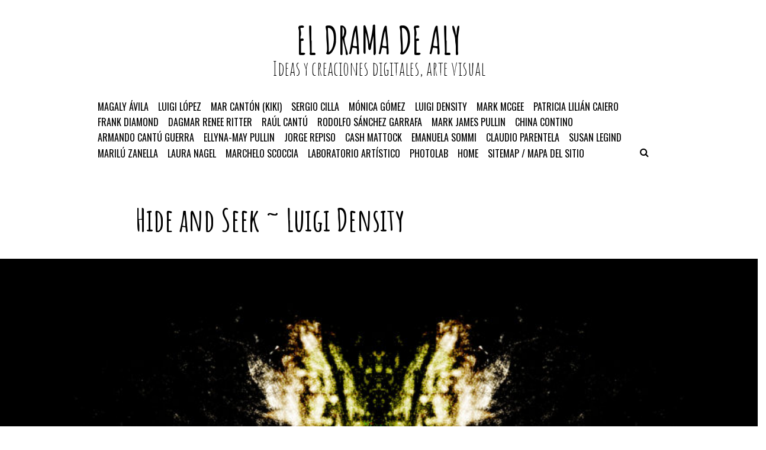

--- FILE ---
content_type: text/html; charset=UTF-8
request_url: https://eldramadealy.com/luigi-density/hide-and-seek/
body_size: 12345
content:
<!DOCTYPE html>
<html lang="en-US" xmlns:og="http://ogp.me/ns#" xmlns:fb="http://ogp.me/ns/fb#">
<head>
<meta charset="UTF-8">
<meta name="viewport" content="width=device-width, initial-scale=1">
<link rel="profile" href="http://gmpg.org/xfn/11">
<link rel="pingback" href="https://eldramadealy.com/xmlrpc.php">

<title>Hide and Seek ~ Luigi Density &#8211; El Drama de Aly</title>
<meta name='robots' content='max-image-preview:large' />
<link rel='dns-prefetch' href='//fonts.googleapis.com' />
<link rel="alternate" type="application/rss+xml" title="El Drama de Aly &raquo; Feed" href="https://eldramadealy.com/feed/" />
<link rel="alternate" type="application/rss+xml" title="El Drama de Aly &raquo; Comments Feed" href="https://eldramadealy.com/comments/feed/" />
<link rel="alternate" title="oEmbed (JSON)" type="application/json+oembed" href="https://eldramadealy.com/wp-json/oembed/1.0/embed?url=https%3A%2F%2Feldramadealy.com%2Fluigi-density%2Fhide-and-seek%2F" />
<link rel="alternate" title="oEmbed (XML)" type="text/xml+oembed" href="https://eldramadealy.com/wp-json/oembed/1.0/embed?url=https%3A%2F%2Feldramadealy.com%2Fluigi-density%2Fhide-and-seek%2F&#038;format=xml" />
<style id='wp-img-auto-sizes-contain-inline-css' type='text/css'>
img:is([sizes=auto i],[sizes^="auto," i]){contain-intrinsic-size:3000px 1500px}
/*# sourceURL=wp-img-auto-sizes-contain-inline-css */
</style>

<style id='wp-emoji-styles-inline-css' type='text/css'>

	img.wp-smiley, img.emoji {
		display: inline !important;
		border: none !important;
		box-shadow: none !important;
		height: 1em !important;
		width: 1em !important;
		margin: 0 0.07em !important;
		vertical-align: -0.1em !important;
		background: none !important;
		padding: 0 !important;
	}
/*# sourceURL=wp-emoji-styles-inline-css */
</style>
<link rel='stylesheet' id='wp-block-library-css' href='https://eldramadealy.com/wp-includes/css/dist/block-library/style.min.css?ver=6.9' type='text/css' media='all' />
<style id='global-styles-inline-css' type='text/css'>
:root{--wp--preset--aspect-ratio--square: 1;--wp--preset--aspect-ratio--4-3: 4/3;--wp--preset--aspect-ratio--3-4: 3/4;--wp--preset--aspect-ratio--3-2: 3/2;--wp--preset--aspect-ratio--2-3: 2/3;--wp--preset--aspect-ratio--16-9: 16/9;--wp--preset--aspect-ratio--9-16: 9/16;--wp--preset--color--black: #000000;--wp--preset--color--cyan-bluish-gray: #abb8c3;--wp--preset--color--white: #ffffff;--wp--preset--color--pale-pink: #f78da7;--wp--preset--color--vivid-red: #cf2e2e;--wp--preset--color--luminous-vivid-orange: #ff6900;--wp--preset--color--luminous-vivid-amber: #fcb900;--wp--preset--color--light-green-cyan: #7bdcb5;--wp--preset--color--vivid-green-cyan: #00d084;--wp--preset--color--pale-cyan-blue: #8ed1fc;--wp--preset--color--vivid-cyan-blue: #0693e3;--wp--preset--color--vivid-purple: #9b51e0;--wp--preset--gradient--vivid-cyan-blue-to-vivid-purple: linear-gradient(135deg,rgb(6,147,227) 0%,rgb(155,81,224) 100%);--wp--preset--gradient--light-green-cyan-to-vivid-green-cyan: linear-gradient(135deg,rgb(122,220,180) 0%,rgb(0,208,130) 100%);--wp--preset--gradient--luminous-vivid-amber-to-luminous-vivid-orange: linear-gradient(135deg,rgb(252,185,0) 0%,rgb(255,105,0) 100%);--wp--preset--gradient--luminous-vivid-orange-to-vivid-red: linear-gradient(135deg,rgb(255,105,0) 0%,rgb(207,46,46) 100%);--wp--preset--gradient--very-light-gray-to-cyan-bluish-gray: linear-gradient(135deg,rgb(238,238,238) 0%,rgb(169,184,195) 100%);--wp--preset--gradient--cool-to-warm-spectrum: linear-gradient(135deg,rgb(74,234,220) 0%,rgb(151,120,209) 20%,rgb(207,42,186) 40%,rgb(238,44,130) 60%,rgb(251,105,98) 80%,rgb(254,248,76) 100%);--wp--preset--gradient--blush-light-purple: linear-gradient(135deg,rgb(255,206,236) 0%,rgb(152,150,240) 100%);--wp--preset--gradient--blush-bordeaux: linear-gradient(135deg,rgb(254,205,165) 0%,rgb(254,45,45) 50%,rgb(107,0,62) 100%);--wp--preset--gradient--luminous-dusk: linear-gradient(135deg,rgb(255,203,112) 0%,rgb(199,81,192) 50%,rgb(65,88,208) 100%);--wp--preset--gradient--pale-ocean: linear-gradient(135deg,rgb(255,245,203) 0%,rgb(182,227,212) 50%,rgb(51,167,181) 100%);--wp--preset--gradient--electric-grass: linear-gradient(135deg,rgb(202,248,128) 0%,rgb(113,206,126) 100%);--wp--preset--gradient--midnight: linear-gradient(135deg,rgb(2,3,129) 0%,rgb(40,116,252) 100%);--wp--preset--font-size--small: 13px;--wp--preset--font-size--medium: 20px;--wp--preset--font-size--large: 36px;--wp--preset--font-size--x-large: 42px;--wp--preset--spacing--20: 0.44rem;--wp--preset--spacing--30: 0.67rem;--wp--preset--spacing--40: 1rem;--wp--preset--spacing--50: 1.5rem;--wp--preset--spacing--60: 2.25rem;--wp--preset--spacing--70: 3.38rem;--wp--preset--spacing--80: 5.06rem;--wp--preset--shadow--natural: 6px 6px 9px rgba(0, 0, 0, 0.2);--wp--preset--shadow--deep: 12px 12px 50px rgba(0, 0, 0, 0.4);--wp--preset--shadow--sharp: 6px 6px 0px rgba(0, 0, 0, 0.2);--wp--preset--shadow--outlined: 6px 6px 0px -3px rgb(255, 255, 255), 6px 6px rgb(0, 0, 0);--wp--preset--shadow--crisp: 6px 6px 0px rgb(0, 0, 0);}:where(.is-layout-flex){gap: 0.5em;}:where(.is-layout-grid){gap: 0.5em;}body .is-layout-flex{display: flex;}.is-layout-flex{flex-wrap: wrap;align-items: center;}.is-layout-flex > :is(*, div){margin: 0;}body .is-layout-grid{display: grid;}.is-layout-grid > :is(*, div){margin: 0;}:where(.wp-block-columns.is-layout-flex){gap: 2em;}:where(.wp-block-columns.is-layout-grid){gap: 2em;}:where(.wp-block-post-template.is-layout-flex){gap: 1.25em;}:where(.wp-block-post-template.is-layout-grid){gap: 1.25em;}.has-black-color{color: var(--wp--preset--color--black) !important;}.has-cyan-bluish-gray-color{color: var(--wp--preset--color--cyan-bluish-gray) !important;}.has-white-color{color: var(--wp--preset--color--white) !important;}.has-pale-pink-color{color: var(--wp--preset--color--pale-pink) !important;}.has-vivid-red-color{color: var(--wp--preset--color--vivid-red) !important;}.has-luminous-vivid-orange-color{color: var(--wp--preset--color--luminous-vivid-orange) !important;}.has-luminous-vivid-amber-color{color: var(--wp--preset--color--luminous-vivid-amber) !important;}.has-light-green-cyan-color{color: var(--wp--preset--color--light-green-cyan) !important;}.has-vivid-green-cyan-color{color: var(--wp--preset--color--vivid-green-cyan) !important;}.has-pale-cyan-blue-color{color: var(--wp--preset--color--pale-cyan-blue) !important;}.has-vivid-cyan-blue-color{color: var(--wp--preset--color--vivid-cyan-blue) !important;}.has-vivid-purple-color{color: var(--wp--preset--color--vivid-purple) !important;}.has-black-background-color{background-color: var(--wp--preset--color--black) !important;}.has-cyan-bluish-gray-background-color{background-color: var(--wp--preset--color--cyan-bluish-gray) !important;}.has-white-background-color{background-color: var(--wp--preset--color--white) !important;}.has-pale-pink-background-color{background-color: var(--wp--preset--color--pale-pink) !important;}.has-vivid-red-background-color{background-color: var(--wp--preset--color--vivid-red) !important;}.has-luminous-vivid-orange-background-color{background-color: var(--wp--preset--color--luminous-vivid-orange) !important;}.has-luminous-vivid-amber-background-color{background-color: var(--wp--preset--color--luminous-vivid-amber) !important;}.has-light-green-cyan-background-color{background-color: var(--wp--preset--color--light-green-cyan) !important;}.has-vivid-green-cyan-background-color{background-color: var(--wp--preset--color--vivid-green-cyan) !important;}.has-pale-cyan-blue-background-color{background-color: var(--wp--preset--color--pale-cyan-blue) !important;}.has-vivid-cyan-blue-background-color{background-color: var(--wp--preset--color--vivid-cyan-blue) !important;}.has-vivid-purple-background-color{background-color: var(--wp--preset--color--vivid-purple) !important;}.has-black-border-color{border-color: var(--wp--preset--color--black) !important;}.has-cyan-bluish-gray-border-color{border-color: var(--wp--preset--color--cyan-bluish-gray) !important;}.has-white-border-color{border-color: var(--wp--preset--color--white) !important;}.has-pale-pink-border-color{border-color: var(--wp--preset--color--pale-pink) !important;}.has-vivid-red-border-color{border-color: var(--wp--preset--color--vivid-red) !important;}.has-luminous-vivid-orange-border-color{border-color: var(--wp--preset--color--luminous-vivid-orange) !important;}.has-luminous-vivid-amber-border-color{border-color: var(--wp--preset--color--luminous-vivid-amber) !important;}.has-light-green-cyan-border-color{border-color: var(--wp--preset--color--light-green-cyan) !important;}.has-vivid-green-cyan-border-color{border-color: var(--wp--preset--color--vivid-green-cyan) !important;}.has-pale-cyan-blue-border-color{border-color: var(--wp--preset--color--pale-cyan-blue) !important;}.has-vivid-cyan-blue-border-color{border-color: var(--wp--preset--color--vivid-cyan-blue) !important;}.has-vivid-purple-border-color{border-color: var(--wp--preset--color--vivid-purple) !important;}.has-vivid-cyan-blue-to-vivid-purple-gradient-background{background: var(--wp--preset--gradient--vivid-cyan-blue-to-vivid-purple) !important;}.has-light-green-cyan-to-vivid-green-cyan-gradient-background{background: var(--wp--preset--gradient--light-green-cyan-to-vivid-green-cyan) !important;}.has-luminous-vivid-amber-to-luminous-vivid-orange-gradient-background{background: var(--wp--preset--gradient--luminous-vivid-amber-to-luminous-vivid-orange) !important;}.has-luminous-vivid-orange-to-vivid-red-gradient-background{background: var(--wp--preset--gradient--luminous-vivid-orange-to-vivid-red) !important;}.has-very-light-gray-to-cyan-bluish-gray-gradient-background{background: var(--wp--preset--gradient--very-light-gray-to-cyan-bluish-gray) !important;}.has-cool-to-warm-spectrum-gradient-background{background: var(--wp--preset--gradient--cool-to-warm-spectrum) !important;}.has-blush-light-purple-gradient-background{background: var(--wp--preset--gradient--blush-light-purple) !important;}.has-blush-bordeaux-gradient-background{background: var(--wp--preset--gradient--blush-bordeaux) !important;}.has-luminous-dusk-gradient-background{background: var(--wp--preset--gradient--luminous-dusk) !important;}.has-pale-ocean-gradient-background{background: var(--wp--preset--gradient--pale-ocean) !important;}.has-electric-grass-gradient-background{background: var(--wp--preset--gradient--electric-grass) !important;}.has-midnight-gradient-background{background: var(--wp--preset--gradient--midnight) !important;}.has-small-font-size{font-size: var(--wp--preset--font-size--small) !important;}.has-medium-font-size{font-size: var(--wp--preset--font-size--medium) !important;}.has-large-font-size{font-size: var(--wp--preset--font-size--large) !important;}.has-x-large-font-size{font-size: var(--wp--preset--font-size--x-large) !important;}
/*# sourceURL=global-styles-inline-css */
</style>

<style id='classic-theme-styles-inline-css' type='text/css'>
/*! This file is auto-generated */
.wp-block-button__link{color:#fff;background-color:#32373c;border-radius:9999px;box-shadow:none;text-decoration:none;padding:calc(.667em + 2px) calc(1.333em + 2px);font-size:1.125em}.wp-block-file__button{background:#32373c;color:#fff;text-decoration:none}
/*# sourceURL=/wp-includes/css/classic-themes.min.css */
</style>
<link rel='stylesheet' id='siteorigin-panels-front-css' href='https://eldramadealy.com/wp-content/plugins/siteorigin-panels/css/front-flex.min.css?ver=2.33.5' type='text/css' media='all' />
<link rel='stylesheet' id='sow-image-default-8b5b6f678277-843-css' href='https://eldramadealy.com/wp-content/uploads/siteorigin-widgets/sow-image-default-8b5b6f678277-843.css?ver=6.9' type='text/css' media='all' />
<link rel='stylesheet' id='nordic-style-css' href='https://eldramadealy.com/wp-content/themes/nordic/style.css?ver=6.9' type='text/css' media='all' />
<link rel='stylesheet' id='nordic-layout-style-css' href='https://eldramadealy.com/wp-content/themes/nordic/layouts/hover.css?ver=6.9' type='text/css' media='all' />
<link rel='stylesheet' id='nordic-google-fonts-css' href='//fonts.googleapis.com/css?family=Amatic+SC%3A400%2C700%7CLato%3A400%2C100%2C400italic%2C700%2C900%2C900italic%7CPT+Serif%3A400%2C400italic%2C700%2C700italic%7COswald%3A400%2C300%2C700&#038;ver=6.9' type='text/css' media='all' />
<link rel='stylesheet' id='fontawesome-css' href='https://eldramadealy.com/wp-content/themes/nordic/fonts/font-awesome/css/font-awesome.min.css?ver=6.9' type='text/css' media='all' />
<script type="text/javascript" src="https://eldramadealy.com/wp-includes/js/jquery/jquery.min.js?ver=3.7.1" id="jquery-core-js"></script>
<script type="text/javascript" src="https://eldramadealy.com/wp-includes/js/jquery/jquery-migrate.min.js?ver=3.4.1" id="jquery-migrate-js"></script>
<link rel="https://api.w.org/" href="https://eldramadealy.com/wp-json/" /><link rel="alternate" title="JSON" type="application/json" href="https://eldramadealy.com/wp-json/wp/v2/pages/843" /><link rel="EditURI" type="application/rsd+xml" title="RSD" href="https://eldramadealy.com/xmlrpc.php?rsd" />
<meta name="generator" content="WordPress 6.9" />
<link rel="canonical" href="https://eldramadealy.com/luigi-density/hide-and-seek/" />
<link rel='shortlink' href='https://eldramadealy.com/?p=843' />
	<link rel="preconnect" href="https://fonts.googleapis.com">
	<link rel="preconnect" href="https://fonts.gstatic.com">
	<link href='https://fonts.googleapis.com/css2?display=swap&family=Amatic+SC:wght@400;700&family=Roboto:wght@300&family=Dancing+Script&family=Dosis:wght@200&family=Open+Sans+Condensed:wght@300&family=Alegreya&family=BenchNine:wght@300;400&family=Antic&family=Cutive&family=Satisfy&family=Josefin+Slab:wght@100&family=Tangerine&family=Handlee&family=Neucha&family=Indie+Flower&family=Waiting+for+the+Sunrise&family=Quantico:wght@700&family=Just+Another+Hand&family=Ruthie&family=Give+You+Glory&family=Mr+De+Haviland&family=Princess+Sofia&family=Italianno&family=Macondo+Swash+Caps&family=Orbitron&family=Zeyada&family=Allura&family=Revalia&family=Audiowide&family=Cinzel:wght@700&family=Nothing+You+Could+Do&family=Sacramento&family=Pinyon+Script&family=Aubrey&family=Quintessential&family=Patrick+Hand+SC&family=Freckle+Face&family=Bad+Script&family=Shadows+Into+Light+Two&family=Rambla&family=Monoton&family=Lobster&family=Loved+by+the+King&family=Butterfly+Kids&family=Rock+Salt&family=Englebert&family=Just+Me+Again+Down+Here&family=Kaushan+Script' rel='stylesheet'><style media="all" id="siteorigin-panels-layouts-head">/* Layout 843 */ #pgc-843-0-0 , #pgc-843-1-0 , #pgc-843-2-0 , #pgc-843-3-0 { width:100%;width:calc(100% - ( 0 * 30px ) ) } #pg-843-0 , #pg-843-1 , #pg-843-2 , #pl-843 .so-panel { margin-bottom:30px } #pg-843-3 , #pg-843-5 , #pl-843 .so-panel:last-of-type { margin-bottom:0px } #pgc-843-4-0 , #pgc-843-4-2 { width:37.5%;width:calc(37.5% - ( 0.625 * 30px ) ) } #pgc-843-4-1 { width:25%;width:calc(25% - ( 0.75 * 30px ) ) } #pg-843-4 { margin-bottom:4px } #pgc-843-5-0 { width:9.3%;width:calc(9.3% - ( 0.907 * 6px ) ) } #pgc-843-5-1 , #pgc-843-5-3 { width:35.5%;width:calc(35.5% - ( 0.645 * 6px ) ) } #pgc-843-5-2 { width:3.7%;width:calc(3.7% - ( 0.963 * 6px ) ) } #pgc-843-5-4 { width:16%;width:calc(16% - ( 0.84 * 6px ) ) } #pg-843-0> .panel-row-style , #pg-843-2> .panel-row-style { background-color:#000000 } #pg-843-0.panel-has-style > .panel-row-style, #pg-843-0.panel-no-style , #pg-843-2.panel-has-style > .panel-row-style, #pg-843-2.panel-no-style , #pg-843-3.panel-has-style > .panel-row-style, #pg-843-3.panel-no-style , #pg-843-4.panel-has-style > .panel-row-style, #pg-843-4.panel-no-style , #pg-843-5.panel-has-style > .panel-row-style, #pg-843-5.panel-no-style { -webkit-align-items:flex-start;align-items:flex-start } #pg-843-4> .panel-row-style { background-color:#ededed;padding:15px 0px 15px 0px } #pg-843-5> .panel-row-style { background-color:#000000;padding:10px 0px 0px 0px } @media (max-width:780px){ #pg-843-0.panel-no-style, #pg-843-0.panel-has-style > .panel-row-style, #pg-843-0 , #pg-843-1.panel-no-style, #pg-843-1.panel-has-style > .panel-row-style, #pg-843-1 , #pg-843-2.panel-no-style, #pg-843-2.panel-has-style > .panel-row-style, #pg-843-2 , #pg-843-3.panel-no-style, #pg-843-3.panel-has-style > .panel-row-style, #pg-843-3 , #pg-843-4.panel-no-style, #pg-843-4.panel-has-style > .panel-row-style, #pg-843-4 , #pg-843-5.panel-no-style, #pg-843-5.panel-has-style > .panel-row-style, #pg-843-5 { -webkit-flex-direction:column;-ms-flex-direction:column;flex-direction:column } #pg-843-0 > .panel-grid-cell , #pg-843-0 > .panel-row-style > .panel-grid-cell , #pg-843-1 > .panel-grid-cell , #pg-843-1 > .panel-row-style > .panel-grid-cell , #pg-843-2 > .panel-grid-cell , #pg-843-2 > .panel-row-style > .panel-grid-cell , #pg-843-3 > .panel-grid-cell , #pg-843-3 > .panel-row-style > .panel-grid-cell , #pg-843-4 > .panel-grid-cell , #pg-843-4 > .panel-row-style > .panel-grid-cell , #pg-843-5 > .panel-grid-cell , #pg-843-5 > .panel-row-style > .panel-grid-cell { width:100%;margin-right:0 } #pgc-843-4-0 , #pgc-843-4-1 , #pgc-843-5-0 , #pgc-843-5-1 , #pgc-843-5-2 , #pgc-843-5-3 { margin-bottom:30px } #pl-843 .panel-grid-cell { padding:0 } #pl-843 .panel-grid .panel-grid-cell-empty { display:none } #pl-843 .panel-grid .panel-grid-cell-mobile-last { margin-bottom:0px }  } @media (max-width:1024px) and (min-width:781px) { #pg-843-4.panel-no-style, #pg-843-4.panel-has-style > .panel-row-style , #pg-843-5.panel-no-style, #pg-843-5.panel-has-style > .panel-row-style { -ms-flex-wrap:wrap;-webkit-flex-wrap:wrap;flex-wrap:wrap } #pg-843-4 > .panel-grid-cell , #pg-843-4 > .panel-row-style > .panel-grid-cell { -ms-flex:0 1 50%;-webkit-flex:0 1 50%;flex:0 1 50%;margin-right:0;margin-bottom:4px } #pg-843-4 > .panel-grid-cell , #pg-843-4 > .panel-row-style > .panel-grid-cell:nth-child(even) { padding-left:15px } #pg-843-4 > .panel-grid-cell , #pg-843-4 > .panel-row-style > .panel-grid-cell:nth-child(odd) { padding-right:15px } #pg-843-5 > .panel-grid-cell , #pg-843-5 > .panel-row-style > .panel-grid-cell { -ms-flex:0 1 50%;-webkit-flex:0 1 50%;flex:0 1 50%;margin-right:0;margin-bottom:0px } #pg-843-5 > .panel-grid-cell , #pg-843-5 > .panel-row-style > .panel-grid-cell:nth-child(even) { padding-left:3px } #pg-843-5 > .panel-grid-cell , #pg-843-5 > .panel-row-style > .panel-grid-cell:nth-child(odd) { padding-right:3px }  } </style><link rel="icon" href="https://eldramadealy.com/wp-content/uploads/2016/08/cropped-aly-cuadro-520-520-32x32.jpg" sizes="32x32" />
<link rel="icon" href="https://eldramadealy.com/wp-content/uploads/2016/08/cropped-aly-cuadro-520-520-192x192.jpg" sizes="192x192" />
<link rel="apple-touch-icon" href="https://eldramadealy.com/wp-content/uploads/2016/08/cropped-aly-cuadro-520-520-180x180.jpg" />
<meta name="msapplication-TileImage" content="https://eldramadealy.com/wp-content/uploads/2016/08/cropped-aly-cuadro-520-520-270x270.jpg" />
	<style id="egf-frontend-styles" type="text/css">
		.nombres {color: #ffffff;font-family: 'Amatic SC', sans-serif;font-size: 65px;font-style: normal;font-weight: 400;letter-spacing: 1px;line-height: 1;} .nombres-sub {color: #ffffff;font-family: 'Amatic SC', sans-serif;font-size: 45px;font-style: normal;font-weight: 400;} h1 {} p {font-family: 'Roboto', sans-serif;font-style: normal;font-weight: 300;} h2 {} h3 {} h4 {} .titulo-negro {color: #000000;font-family: 'Amatic SC', sans-serif;font-size: 55px;font-style: normal;font-weight: 700;letter-spacing: 1px;line-height: 1;} .dancingscript {font-family: 'Dancing Script', sans-serif;font-size: 25px;font-style: normal;font-weight: 400;} .dosis {font-family: 'Dosis', sans-serif;font-size: 20px;font-style: normal;font-weight: 200;} .opensanscondensed {font-family: 'Open Sans Condensed', sans-serif;font-size: 12px;font-style: normal;font-weight: 300;} .alegreya {font-family: 'Alegreya', sans-serif;font-size: 21px;font-style: normal;font-weight: 400;} .benchnine {font-family: 'BenchNine', sans-serif;font-size: 27px;font-style: normal;font-weight: 300;line-height: 2;} .antic {font-family: 'Antic', sans-serif;font-size: 26px;font-style: normal;font-weight: 400;} .cutive {font-family: 'Cutive', sans-serif;font-size: 20px;font-style: normal;font-weight: 400;} .satisfy {font-family: 'Satisfy', sans-serif;font-size: 26px;font-style: normal;font-weight: 400;} .josefinslab {font-family: 'Josefin Slab', sans-serif;font-size: 28px;font-style: normal;font-weight: 100;} .tangerine {font-family: 'Tangerine', sans-serif;font-size: 34px;font-style: normal;font-weight: 400;} .handlee {font-family: 'Handlee', sans-serif;font-size: 26px;font-style: normal;font-weight: 400;} .neucha {font-family: 'Neucha', sans-serif;font-size: 20px;font-style: normal;font-weight: 400;} .amaticsc {font-family: 'Amatic SC', sans-serif;font-size: 22px;font-style: normal;font-weight: 400;} .indieflower {font-family: 'Indie Flower', sans-serif;font-size: 29px;font-style: normal;font-weight: 400;letter-spacing: 1px;} .continuar {color: #dd3333;font-family: 'Neucha', sans-serif;font-size: 22px;font-style: normal;font-weight: 400;text-decoration: underline;} .nombres-negro {color: #000000;font-family: 'Amatic SC', sans-serif;font-size: 65px;font-style: normal;font-weight: 400;letter-spacing: 1px;line-height: 1;} .nombres-subnegro {color: #000000;font-family: 'Amatic SC', sans-serif;font-size: 45px;font-style: normal;font-weight: 400;} .coveredbyyourgrace {color: #828282;font-family: 'Waiting for the Sunrise', sans-serif;font-size: 29px;font-style: normal;font-weight: 400;line-height: 1.3;} .intro {font-family: 'Amatic SC', sans-serif;font-size: 25px;font-style: normal;font-weight: 700;} .credits {font-family: 'BenchNine', sans-serif;font-style: normal;font-weight: 400;} .footer-blanco {color: #ffffff;font-family: 'Amatic SC', sans-serif;font-size: 28px;font-style: normal;font-weight: 400;letter-spacing: 1px;line-height: 1.3;} .titulo-about {font-family: 'Quantico', sans-serif;font-size: 23px;font-style: normal;font-weight: 700;letter-spacing: -2px;} .nombres-about {color: #7c7c7c;font-family: 'Just Another Hand', sans-serif;font-size: 41px;font-style: normal;font-weight: 400;line-height: 1.1;} .intro-larga {font-family: 'Amatic SC', sans-serif;font-style: normal;font-weight: 700;letter-spacing: 1px;} .marilu {font-family: 'Tangerine', sans-serif;font-size: 34px;font-style: normal;font-weight: 400;letter-spacing: 1px;} .sergio {font-family: 'Ruthie', sans-serif;font-size: 42px;font-style: normal;font-weight: 400;} .luigi {font-family: 'Give You Glory', sans-serif;font-size: 28px;font-style: normal;font-weight: 400;letter-spacing: -1px;line-height: 1.4;} .mario {font-family: 'Mr De Haviland', sans-serif;font-size: 45px;font-style: normal;font-weight: 400;line-height: 1.5;} .poema {color: #000000;font-family: 'Amatic SC', sans-serif;font-size: 20px;font-style: normal;font-weight: 400;} .armando {font-family: 'Princess Sofia', sans-serif;font-size: 27px;font-style: normal;font-weight: 400;line-height: 1;} .zoe {font-family: 'Italianno', sans-serif;font-size: 39px;font-style: normal;font-weight: 400;line-height: 1.4;} .magaly-nombres {color: #ffffff;font-family: 'Amatic SC', sans-serif;font-size: 65px;font-style: normal;font-weight: 400;letter-spacing: 5px;line-height: 1;} .magaly-subnombres {color: #ffffff;font-family: 'Amatic SC', sans-serif;font-size: 46px;font-style: normal;font-weight: 400;letter-spacing: 5px;} .mark {font-family: 'Macondo Swash Caps', sans-serif;font-size: 32px;font-style: normal;font-weight: 400;line-height: 1;} .sitemap {font-family: 'Amatic SC', sans-serif;font-size: 15px;font-style: normal;font-weight: 400;letter-spacing: 1px;} .sitemap-n {font-family: 'Amatic SC', sans-serif;font-size: 20px;font-style: normal;font-weight: 700;letter-spacing: 1px;} .raul {font-family: 'Orbitron', sans-serif;font-size: 23px;font-style: normal;font-weight: 400;} .mar {color: #595959;font-family: 'Zeyada', sans-serif;font-size: 42px;font-style: normal;font-weight: 400;} .monica {font-family: 'Allura', sans-serif;font-size: 41px;font-style: normal;font-weight: 400;line-height: 1;} .one {font-family: 'Revalia', sans-serif;font-size: 17px;font-style: normal;font-weight: 400;} .two {font-family: 'Audiowide', sans-serif;font-size: 17px;font-style: normal;font-weight: 400;letter-spacing: 1px;} .three {font-family: 'Cinzel', sans-serif;font-style: normal;font-weight: 700;} .cash {font-family: 'Nothing You Could Do', sans-serif;font-size: 34px;font-style: normal;font-weight: 400;letter-spacing: -4px;} .dagmar {font-family: 'Sacramento', sans-serif;font-size: 39px;font-style: normal;font-weight: 400;letter-spacing: -3px;} .laura {font-family: 'Revalia', sans-serif;font-size: 22px;font-style: normal;font-weight: 400;} .rodolfo {font-family: 'Pinyon Script', sans-serif;font-size: 28px;font-style: normal;font-weight: 400;} .markp {font-family: 'Aubrey', sans-serif;font-size: 33px;font-style: normal;font-weight: 400;letter-spacing: -2px;line-height: 0.8;} .small-submenu {font-family: 'Amatic SC', sans-serif;font-size: 18px;font-style: normal;font-weight: 400;} .scary {color: #ffffff;font-family: 'Princess Sofia', sans-serif;font-size: 36px;font-style: normal;font-weight: 400;} .dagmar-intro {font-family: 'Quintessential', sans-serif;font-size: 20px;font-style: normal;font-weight: 400;} .pullin-title {color: #0a4d87;font-family: 'Patrick Hand SC', sans-serif;font-size: 55px;font-style: normal;font-weight: 400;line-height: 1;} .density {color: #dddddd;font-family: 'Freckle Face', sans-serif;font-size: 63px;font-style: normal;font-weight: 400;line-height: 0.8;} .susan {font-family: 'Handlee', sans-serif;font-size: 36px;font-style: normal;font-weight: 400;line-height: 0.9;} .manuscrito {font-family: 'Bad Script', sans-serif;font-size: 24px;font-style: normal;font-weight: 400;} .two-title {font-family: 'Audiowide', sans-serif;font-size: 48px;font-style: normal;font-weight: 400;letter-spacing: 1px;} .manuscrito-left {font-family: 'Handlee', sans-serif;font-size: 24px;font-style: normal;font-weight: 400;} .emanuela {font-family: 'Shadows Into Light Two', sans-serif;font-size: 33px;font-style: normal;font-weight: 400;} .emanuela2 {font-family: 'Shadows Into Light Two', sans-serif;font-size: 23px;font-style: normal;font-weight: 400;} h6 {font-family: 'Rambla', sans-serif;font-size: 12px;font-style: normal;font-weight: 400;letter-spacing: -1px;} .suenos {color: #8c8c8c;font-family: 'Cinzel', sans-serif;font-style: normal;font-weight: 700;} .neon {background-color: #df2fe2;color: #000000;font-family: 'Monoton', sans-serif;font-size: 48px;font-style: normal;font-weight: 400;padding-left: 23px;padding-right: 23px;} .lobster {color: #1eccd8;font-family: 'Lobster', sans-serif;font-size: 47px;font-style: normal;font-weight: 400;letter-spacing: 1px;line-height: 1.4;} .sedgwick {color: #ffffff;font-family: 'Loved by the King', sans-serif;font-size: 38px;font-style: normal;font-weight: 400;letter-spacing: 2px;line-height: 1.5;} .sedgwicksm {color: #ffffff;font-family: 'Loved by the King', sans-serif;font-size: 26px;font-style: normal;font-weight: 400;letter-spacing: 1px;line-height: 1.6;} .china {font-family: 'Tangerine', sans-serif;font-size: 45px;font-style: normal;font-weight: 400;line-height: 1;} .butterfly {font-family: 'Butterfly Kids', sans-serif;font-size: 38px;font-style: normal;font-weight: 400;} .butterfly-sm {color: #000000;font-family: 'Butterfly Kids', sans-serif;font-size: 20px;font-style: normal;font-weight: 400;letter-spacing: 2px;} .claudio {font-family: 'Rock Salt', sans-serif;font-size: 23px;font-style: normal;font-weight: 400;} .claudio1 {font-family: 'Rock Salt', sans-serif;font-style: normal;font-weight: 400;} .ellyna-font {font-family: 'Just Me Again Down Here', sans-serif;font-size: 59px;font-style: normal;font-weight: 400;} .patricia {font-family: 'Rock Salt', sans-serif;font-style: normal;font-weight: 400;} .jorge {font-family: 'Kaushan Script', sans-serif;font-size: 32px;font-style: normal;font-weight: 400;padding-left: 12px;} .colaborador {font-family: 'Just Another Hand', sans-serif;font-size: 84px;font-style: normal;font-weight: 400;letter-spacing: 2px;} .colaborador-sub {color: #7c7c7c;font-family: 'Just Another Hand', sans-serif;font-size: 62px;font-style: normal;font-weight: 400;letter-spacing: -1px;line-height: 1.5;} .subtitulo-negro {} .ellyna {} h5 {} 	</style>
	
<!-- START - Open Graph and Twitter Card Tags 3.3.7 -->
 <!-- Facebook Open Graph -->
  <meta property="og:site_name" content="El Drama de Aly"/>
  <meta property="og:title" content="Hide and Seek ~ Luigi Density"/>
  <meta property="og:url" content="https://eldramadealy.com/luigi-density/hide-and-seek/"/>
  <meta property="og:description" content="Creo que uno de los obstáculos mayores en mi es el autorretrato, aunque muchas veces recurro a él ya que no cuento con nadie con quien experimentar. Sí, así de sencillo, esto puede parecer para muchos un acto de egocentrismo, sin embargo, jugar con la imagen, distorsionarla o duplicarla y tratar de"/>
  <meta property="og:image" content="https://eldramadealy.com/wp-content/uploads/2020/07/luigi-d-h-and-s-3.jpg"/>
  <meta property="og:image:url" content="https://eldramadealy.com/wp-content/uploads/2020/07/luigi-d-h-and-s-3.jpg"/>
  <meta property="og:image:secure_url" content="https://eldramadealy.com/wp-content/uploads/2020/07/luigi-d-h-and-s-3.jpg"/>
  <meta property="og:image:width" content="1497"/>
  <meta property="og:image:height" content="870"/>
  <meta property="fb:app_id" content="715599941954165"/>
 <!-- Google+ / Schema.org -->
  <meta itemprop="name" content="Hide and Seek ~ Luigi Density"/>
  <meta itemprop="headline" content="Hide and Seek ~ Luigi Density"/>
  <meta itemprop="description" content="Creo que uno de los obstáculos mayores en mi es el autorretrato, aunque muchas veces recurro a él ya que no cuento con nadie con quien experimentar. Sí, así de sencillo, esto puede parecer para muchos un acto de egocentrismo, sin embargo, jugar con la imagen, distorsionarla o duplicarla y tratar de"/>
  <meta itemprop="image" content="https://eldramadealy.com/wp-content/uploads/2020/07/luigi-d-h-and-s-3.jpg"/>
  <meta itemprop="author" content="admin"/>
 <!-- Twitter Cards -->
  <meta name="twitter:title" content="Hide and Seek ~ Luigi Density"/>
  <meta name="twitter:url" content="https://eldramadealy.com/luigi-density/hide-and-seek/"/>
  <meta name="twitter:description" content="Creo que uno de los obstáculos mayores en mi es el autorretrato, aunque muchas veces recurro a él ya que no cuento con nadie con quien experimentar. Sí, así de sencillo, esto puede parecer para muchos un acto de egocentrismo, sin embargo, jugar con la imagen, distorsionarla o duplicarla y tratar de"/>
  <meta name="twitter:image" content="https://eldramadealy.com/wp-content/uploads/2020/07/luigi-d-h-and-s-3.jpg"/>
  <meta name="twitter:card" content="summary_large_image"/>
 <!-- SEO -->
  <meta name="description" content="Creo que uno de los obstáculos mayores en mi es el autorretrato, aunque muchas veces recurro a él ya que no cuento con nadie con quien experimentar. Sí, así de sencillo, esto puede parecer para muchos un acto de egocentrismo, sin embargo, jugar con la imagen, distorsionarla o duplicarla y tratar de"/>
 <!-- Misc. tags -->
 <!-- is_singular -->
<!-- END - Open Graph and Twitter Card Tags 3.3.7 -->
	
</head>

<body class="wp-singular page-template-default page page-id-843 page-child parent-pageid-55 wp-theme-nordic siteorigin-panels siteorigin-panels-before-js">
<div id="page" class="hfeed site">
	<a class="skip-link screen-reader-text" href="#content">//Skip to content</a>

	<header id="masthead" class="site-header" role="banner">
		<div class="site-branding">
			<h1 class="site-title"><a href="https://eldramadealy.com/" rel="home">El Drama de Aly</a></h1>
			<h2 class="site-description">Ideas y creaciones digitales, arte visual</h2>
		</div><!-- .site-branding -->

		<nav id="site-navigation" class="main-navigation" role="navigation">
			<button class="menu-toggle" aria-controls="primary-menu" aria-expanded="false"><i class="fa fa-bars"></i></button>
			<div class="menu-main-container"><ul id="primary-menu" class="menu"><li id="menu-item-551" class="menu-item menu-item-type-post_type menu-item-object-page menu-item-551"><a href="https://eldramadealy.com/magaly-avila/">MAGALY ÁVILA</a></li>
<li id="menu-item-553" class="menu-item menu-item-type-post_type menu-item-object-page menu-item-553"><a href="https://eldramadealy.com/luigi-lopez-fotografia/">LUIGI LÓPEZ</a></li>
<li id="menu-item-3219" class="menu-item menu-item-type-post_type menu-item-object-page menu-item-3219"><a href="https://eldramadealy.com/mar-canton-kiki/">MAR CANTÓN (KIKI)</a></li>
<li id="menu-item-592" class="menu-item menu-item-type-post_type menu-item-object-page menu-item-592"><a href="https://eldramadealy.com/sergio-cilla/">SERGIO CILLA</a></li>
<li id="menu-item-3853" class="menu-item menu-item-type-post_type menu-item-object-page menu-item-3853"><a href="https://eldramadealy.com/monica-gomez/">MÓNICA GÓMEZ</a></li>
<li id="menu-item-552" class="menu-item menu-item-type-post_type menu-item-object-page current-page-ancestor menu-item-552"><a href="https://eldramadealy.com/luigi-density/">LUIGI DENSITY</a></li>
<li id="menu-item-2053" class="menu-item menu-item-type-post_type menu-item-object-page menu-item-2053"><a href="https://eldramadealy.com/laboratorio-artistico/mark-mgee/">MARK MCGEE</a></li>
<li id="menu-item-49409" class="menu-item menu-item-type-post_type menu-item-object-page menu-item-49409"><a href="https://eldramadealy.com/patricia-lilian-caiero/">PATRICIA LILIÁN CAIERO</a></li>
<li id="menu-item-53176" class="menu-item menu-item-type-post_type menu-item-object-page menu-item-53176"><a href="https://eldramadealy.com/frank-diamond/">FRANK DIAMOND</a></li>
<li id="menu-item-4523" class="menu-item menu-item-type-post_type menu-item-object-page menu-item-4523"><a href="https://eldramadealy.com/dagmar-renee-ritter/">DAGMAR RENEE RITTER</a></li>
<li id="menu-item-2832" class="menu-item menu-item-type-post_type menu-item-object-page menu-item-2832"><a href="https://eldramadealy.com/raul-cantu/">RAÚL CANTÚ</a></li>
<li id="menu-item-6484" class="menu-item menu-item-type-post_type menu-item-object-page menu-item-6484"><a href="https://eldramadealy.com/rodolfo-sanchez-garrafa/">RODOLFO SÁNCHEZ GARRAFA</a></li>
<li id="menu-item-7119" class="menu-item menu-item-type-post_type menu-item-object-page menu-item-7119"><a href="https://eldramadealy.com/mark-james-pullin/">MARK JAMES PULLIN</a></li>
<li id="menu-item-20616" class="menu-item menu-item-type-post_type menu-item-object-page menu-item-20616"><a href="https://eldramadealy.com/china-contino/">CHINA CONTINO</a></li>
<li id="menu-item-2397" class="menu-item menu-item-type-post_type menu-item-object-page menu-item-2397"><a href="https://eldramadealy.com/armando-cantu-guerra/">ARMANDO CANTÚ  GUERRA</a></li>
<li id="menu-item-48572" class="menu-item menu-item-type-post_type menu-item-object-page menu-item-48572"><a href="https://eldramadealy.com/ellyna-may-pullin/">ELLYNA-MAY PULLIN</a></li>
<li id="menu-item-50146" class="menu-item menu-item-type-post_type menu-item-object-page menu-item-50146"><a href="https://eldramadealy.com/jorge-repiso/">JORGE REPISO</a></li>
<li id="menu-item-2657" class="menu-item menu-item-type-post_type menu-item-object-page menu-item-2657"><a href="https://eldramadealy.com/cash-mattock/">CASH MATTOCK</a></li>
<li id="menu-item-13827" class="menu-item menu-item-type-post_type menu-item-object-page menu-item-13827"><a href="https://eldramadealy.com/emanuela-sommi/">EMANUELA SOMMI</a></li>
<li id="menu-item-22855" class="menu-item menu-item-type-post_type menu-item-object-page menu-item-22855"><a href="https://eldramadealy.com/claudio-parentela/">CLAUDIO PARENTELA</a></li>
<li id="menu-item-10945" class="menu-item menu-item-type-post_type menu-item-object-page menu-item-10945"><a href="https://eldramadealy.com/susan-legind/">SUSAN LEGIND</a></li>
<li id="menu-item-554" class="menu-item menu-item-type-post_type menu-item-object-page menu-item-554"><a href="https://eldramadealy.com/marilu-zanella/">MARILÚ ZANELLA</a></li>
<li id="menu-item-6489" class="menu-item menu-item-type-post_type menu-item-object-page menu-item-6489"><a href="https://eldramadealy.com/laura-nagel/">LAURA NAGEL</a></li>
<li id="menu-item-6491" class="menu-item menu-item-type-post_type menu-item-object-page menu-item-6491"><a href="https://eldramadealy.com/marchelo-scoccia/">MARCHELO SCOCCIA</a></li>
<li id="menu-item-6498" class="menu-item menu-item-type-post_type menu-item-object-page menu-item-6498"><a href="https://eldramadealy.com/laboratorio-artistico/">LABORATORIO ARTÍSTICO</a></li>
<li id="menu-item-20298" class="menu-item menu-item-type-post_type menu-item-object-page menu-item-20298"><a href="https://eldramadealy.com/photolab/">PHOTOLab</a></li>
<li id="menu-item-6494" class="menu-item menu-item-type-post_type menu-item-object-page menu-item-home menu-item-6494"><a href="https://eldramadealy.com/">HOME</a></li>
<li id="menu-item-27018" class="menu-item menu-item-type-post_type menu-item-object-page menu-item-27018"><a href="https://eldramadealy.com/2sitemap/">SITEMAP / Mapa del sitio</a></li>
</ul></div>                                              
                        <div class="search-toggle">
                            <i class="fa fa-search"></i>
                            <a href="#search-container" class="screen-reader-text">Search</a>
                        </div>
                     
                                                
		</nav><!-- #site-navigation -->

                
                <div id="search-container" class="search-box-wrapper clear">
                    <div class="search-box clear">
                        <form role="search" method="get" class="search-form" action="https://eldramadealy.com/">
				<label>
					<span class="screen-reader-text">Search for:</span>
					<input type="search" class="search-field" placeholder="Search &hellip;" value="" name="s" />
				</label>
				<input type="submit" class="search-submit" value="Search" />
			</form>                    </div>
                </div> 
            

	</header><!-- #masthead -->

	<div id="content" class="site-content">

	<div id="primary" class="content-area">
		<main id="main" class="site-main" role="main">

			
				
<article id="post-843" class="post-843 page type-page status-publish hentry">
    
            
	<header class="entry-header">
		<h1 class="entry-title">Hide and Seek ~ <a href="../">Luigi Density</a></h1>	</header><!-- .entry-header -->

	<div class="entry-content">
		<div id="pl-843"  class="panel-layout" ><div id="pg-843-0"  class="panel-grid panel-has-style" ><div class="so-parallax siteorigin-panels-stretch panel-row-style panel-row-style-for-843-0" data-stretch-type="full" ><img fetchpriority="high" decoding="async" width="1024" height="997" src="https://eldramadealy.com/wp-content/uploads/2018/03/luigi-d-h-and-s-8-1024x997-w.jpg" class="attachment-full size-full" alt="" data-siteorigin-parallax="true" loading="eager" srcset="https://eldramadealy.com/wp-content/uploads/2018/03/luigi-d-h-and-s-8-1024x997-w.jpg 1024w, https://eldramadealy.com/wp-content/uploads/2018/03/luigi-d-h-and-s-8-1024x997-w-425x414.jpg 425w, https://eldramadealy.com/wp-content/uploads/2018/03/luigi-d-h-and-s-8-1024x997-w-300x292.jpg 300w, https://eldramadealy.com/wp-content/uploads/2018/03/luigi-d-h-and-s-8-1024x997-w-768x748.jpg 768w" sizes="(max-width: 1024px) 100vw, 1024px" /><div id="pgc-843-0-0"  class="panel-grid-cell" ><div id="panel-843-0-0-0" class="so-panel widget widget_sow-editor panel-first-child panel-last-child" data-index="0" ><div
			
			class="so-widget-sow-editor so-widget-sow-editor-base"
			
		>
<div class="siteorigin-widget-tinymce textwidget">
	<span class="" style="display:block;clear:both;height: 0px;padding-top: 720px;border-top-width:0px;border-bottom-width:0px;"></span>
</div>
</div></div></div></div></div><div id="pg-843-1"  class="panel-grid panel-no-style" ><div id="pgc-843-1-0"  class="panel-grid-cell" ><div id="panel-843-1-0-0" class="so-panel widget widget_black-studio-tinymce widget_black_studio_tinymce panel-first-child panel-last-child" data-index="1" ><div class="textwidget"><p><span class="intro">Creo que uno de los obstáculos mayores en mi es el autorretrato, aunque muchas veces recurro a él ya que no cuento con nadie con quien experimentar. Sí, así de sencillo, esto puede parecer para muchos un acto de egocentrismo, sin embargo, jugar con la imagen, distorsionarla o duplicarla y tratar de reconocernos es un trabajo de aceptación. Porque cada vez que juego con mi imagen pareciera que estuviera aprendiendo algo nuevo en mi.</span></p>
<p><span class="intro">I think one of the biggest challenges in me is the self-portrait, although I often resort to it since I do not have anyone to experiment with. Yes, as simple as that, this may seem like an act of self-centeredness for many, however, playing with the image, distorting it or duplicating it and trying to recognize ourselves is a work of acceptance. Because every time I play with my image it seems that I was learning something new in me.</span></p>
<p><span class="luigi">Luigi Density</span></p>
</div></div></div></div><div id="pg-843-2"  class="panel-grid panel-has-style" ><div class="siteorigin-panels-stretch panel-row-style panel-row-style-for-843-2" data-stretch-type="full" ><div id="pgc-843-2-0"  class="panel-grid-cell" ><div id="panel-843-2-0-0" class="so-panel widget widget_black-studio-tinymce widget_black_studio_tinymce panel-first-child panel-last-child" data-index="2" ><div class="textwidget"><p><figure id="attachment_455" aria-describedby="caption-attachment-455" style="width: 3348px" class="wp-caption aligncenter"><a href="https://eldramadealy.com/wp-content/uploads/2016/10/luigi-d-h-and-s-5.jpg"><img decoding="async" class="wp-image-455 size-full" src="https://eldramadealy.com/wp-content/uploads/2016/10/luigi-d-h-and-s-5.jpg" alt="" width="3348" height="3260" srcset="https://eldramadealy.com/wp-content/uploads/2016/10/luigi-d-h-and-s-5.jpg 3348w, https://eldramadealy.com/wp-content/uploads/2016/10/luigi-d-h-and-s-5-425x414.jpg 425w, https://eldramadealy.com/wp-content/uploads/2016/10/luigi-d-h-and-s-5-300x292.jpg 300w, https://eldramadealy.com/wp-content/uploads/2016/10/luigi-d-h-and-s-5-768x748.jpg 768w, https://eldramadealy.com/wp-content/uploads/2016/10/luigi-d-h-and-s-5-1024x997.jpg 1024w" sizes="(max-width: 3348px) 100vw, 3348px" /></a><figcaption id="caption-attachment-455" class="wp-caption-text">Hide and Seek 5</figcaption></figure></p>
<p><figure id="attachment_453" aria-describedby="caption-attachment-453" style="width: 3348px" class="wp-caption aligncenter"><a href="https://eldramadealy.com/wp-content/uploads/2016/10/luigi-d-h-and-s-7.jpg"><img decoding="async" class="wp-image-453 size-full" src="https://eldramadealy.com/wp-content/uploads/2016/10/luigi-d-h-and-s-7.jpg" alt="" width="3348" height="3260" srcset="https://eldramadealy.com/wp-content/uploads/2016/10/luigi-d-h-and-s-7.jpg 3348w, https://eldramadealy.com/wp-content/uploads/2016/10/luigi-d-h-and-s-7-425x414.jpg 425w, https://eldramadealy.com/wp-content/uploads/2016/10/luigi-d-h-and-s-7-300x292.jpg 300w, https://eldramadealy.com/wp-content/uploads/2016/10/luigi-d-h-and-s-7-768x748.jpg 768w, https://eldramadealy.com/wp-content/uploads/2016/10/luigi-d-h-and-s-7-1024x997.jpg 1024w" sizes="(max-width: 3348px) 100vw, 3348px" /></a><figcaption id="caption-attachment-453" class="wp-caption-text">Hide and Seek 7</figcaption></figure></p>
<p><figure id="attachment_457" aria-describedby="caption-attachment-457" style="width: 5228px" class="wp-caption aligncenter"><a href="https://eldramadealy.com/wp-content/uploads/2016/10/luigi-d-h-and-s-2.jpg"><img decoding="async" class="wp-image-457 size-full" src="https://eldramadealy.com/wp-content/uploads/2016/10/luigi-d-h-and-s-2.jpg" alt="" width="5228" height="4000" srcset="https://eldramadealy.com/wp-content/uploads/2016/10/luigi-d-h-and-s-2.jpg 5228w, https://eldramadealy.com/wp-content/uploads/2016/10/luigi-d-h-and-s-2-425x325.jpg 425w, https://eldramadealy.com/wp-content/uploads/2016/10/luigi-d-h-and-s-2-300x230.jpg 300w, https://eldramadealy.com/wp-content/uploads/2016/10/luigi-d-h-and-s-2-768x588.jpg 768w, https://eldramadealy.com/wp-content/uploads/2016/10/luigi-d-h-and-s-2-1024x783.jpg 1024w" sizes="(max-width: 5228px) 100vw, 5228px" /></a><figcaption id="caption-attachment-457" class="wp-caption-text">Hide and Seek 2</figcaption></figure></p>
<p><figure id="attachment_459" aria-describedby="caption-attachment-459" style="width: 3456px" class="wp-caption aligncenter"><a href="https://eldramadealy.com/wp-content/uploads/2016/10/luigi-d-h-and-s-4.jpg"><img loading="lazy" decoding="async" class="wp-image-459 size-full" src="https://eldramadealy.com/wp-content/uploads/2016/10/luigi-d-h-and-s-4.jpg" alt="" width="3456" height="4000" srcset="https://eldramadealy.com/wp-content/uploads/2016/10/luigi-d-h-and-s-4.jpg 3456w, https://eldramadealy.com/wp-content/uploads/2016/10/luigi-d-h-and-s-4-425x492.jpg 425w, https://eldramadealy.com/wp-content/uploads/2016/10/luigi-d-h-and-s-4-259x300.jpg 259w, https://eldramadealy.com/wp-content/uploads/2016/10/luigi-d-h-and-s-4-768x889.jpg 768w, https://eldramadealy.com/wp-content/uploads/2016/10/luigi-d-h-and-s-4-885x1024.jpg 885w" sizes="auto, (max-width: 3456px) 100vw, 3456px" /></a><figcaption id="caption-attachment-459" class="wp-caption-text">Hide and Seek 4</figcaption></figure></p>
<p><figure id="attachment_454" aria-describedby="caption-attachment-454" style="width: 4220px" class="wp-caption aligncenter"><a href="https://eldramadealy.com/wp-content/uploads/2016/10/luigi-d-h-and-s-6.jpg"><img loading="lazy" decoding="async" class="wp-image-454 size-full" src="https://eldramadealy.com/wp-content/uploads/2016/10/luigi-d-h-and-s-6.jpg" alt="" width="4220" height="4000" srcset="https://eldramadealy.com/wp-content/uploads/2016/10/luigi-d-h-and-s-6.jpg 4220w, https://eldramadealy.com/wp-content/uploads/2016/10/luigi-d-h-and-s-6-425x403.jpg 425w, https://eldramadealy.com/wp-content/uploads/2016/10/luigi-d-h-and-s-6-300x284.jpg 300w, https://eldramadealy.com/wp-content/uploads/2016/10/luigi-d-h-and-s-6-768x728.jpg 768w, https://eldramadealy.com/wp-content/uploads/2016/10/luigi-d-h-and-s-6-1024x971.jpg 1024w" sizes="auto, (max-width: 4220px) 100vw, 4220px" /></a><figcaption id="caption-attachment-454" class="wp-caption-text">Hide and Seek 6</figcaption></figure></p>
<p><figure id="attachment_458" aria-describedby="caption-attachment-458" style="width: 5228px" class="wp-caption aligncenter"><a href="https://eldramadealy.com/wp-content/uploads/2016/10/luigi-d-h-and-s-1.jpg"><img loading="lazy" decoding="async" class="wp-image-458 size-full" src="https://eldramadealy.com/wp-content/uploads/2016/10/luigi-d-h-and-s-1.jpg" alt="" width="5228" height="4000" srcset="https://eldramadealy.com/wp-content/uploads/2016/10/luigi-d-h-and-s-1.jpg 5228w, https://eldramadealy.com/wp-content/uploads/2016/10/luigi-d-h-and-s-1-425x325.jpg 425w, https://eldramadealy.com/wp-content/uploads/2016/10/luigi-d-h-and-s-1-300x230.jpg 300w, https://eldramadealy.com/wp-content/uploads/2016/10/luigi-d-h-and-s-1-768x588.jpg 768w, https://eldramadealy.com/wp-content/uploads/2016/10/luigi-d-h-and-s-1-1024x783.jpg 1024w" sizes="auto, (max-width: 5228px) 100vw, 5228px" /></a><figcaption id="caption-attachment-458" class="wp-caption-text">Hide and Seek 1</figcaption></figure></p>
<p><figure id="attachment_460" aria-describedby="caption-attachment-460" style="width: 5228px" class="wp-caption aligncenter"><a href="https://eldramadealy.com/wp-content/uploads/2016/10/luigi-d-h-and-s-3.jpg"><img loading="lazy" decoding="async" class="wp-image-460 size-full" src="https://eldramadealy.com/wp-content/uploads/2016/10/luigi-d-h-and-s-3.jpg" alt="" width="5228" height="4000" srcset="https://eldramadealy.com/wp-content/uploads/2016/10/luigi-d-h-and-s-3.jpg 5228w, https://eldramadealy.com/wp-content/uploads/2016/10/luigi-d-h-and-s-3-425x325.jpg 425w, https://eldramadealy.com/wp-content/uploads/2016/10/luigi-d-h-and-s-3-300x230.jpg 300w, https://eldramadealy.com/wp-content/uploads/2016/10/luigi-d-h-and-s-3-768x588.jpg 768w, https://eldramadealy.com/wp-content/uploads/2016/10/luigi-d-h-and-s-3-1024x783.jpg 1024w" sizes="auto, (max-width: 5228px) 100vw, 5228px" /></a><figcaption id="caption-attachment-460" class="wp-caption-text">Hide and Seek 3</figcaption></figure></p>
<p><figure id="attachment_456" aria-describedby="caption-attachment-456" style="width: 3348px" class="wp-caption aligncenter"><a href="https://eldramadealy.com/wp-content/uploads/2016/10/luigi-d-h-and-s-8.jpg"><img loading="lazy" decoding="async" class="wp-image-456 size-full" src="https://eldramadealy.com/wp-content/uploads/2016/10/luigi-d-h-and-s-8.jpg" alt="" width="3348" height="3260" srcset="https://eldramadealy.com/wp-content/uploads/2016/10/luigi-d-h-and-s-8.jpg 3348w, https://eldramadealy.com/wp-content/uploads/2016/10/luigi-d-h-and-s-8-425x414.jpg 425w, https://eldramadealy.com/wp-content/uploads/2016/10/luigi-d-h-and-s-8-300x292.jpg 300w, https://eldramadealy.com/wp-content/uploads/2016/10/luigi-d-h-and-s-8-768x748.jpg 768w, https://eldramadealy.com/wp-content/uploads/2016/10/luigi-d-h-and-s-8-1024x997.jpg 1024w" sizes="auto, (max-width: 3348px) 100vw, 3348px" /></a><figcaption id="caption-attachment-456" class="wp-caption-text">Hide and Seek 8</figcaption></figure></p>
</div></div></div></div></div><div id="pg-843-3"  class="panel-grid panel-no-style" ><div id="pgc-843-3-0"  class="panel-grid-cell" ><div id="panel-843-3-0-0" class="so-panel widget widget_sow-editor panel-first-child panel-last-child" data-index="3" ><div
			
			class="so-widget-sow-editor so-widget-sow-editor-base"
			
		>
<div class="siteorigin-widget-tinymce textwidget">
	<h3>Ver más de Luigi Density / See more from Luigi Density</h3>
<span class="amaticsc"><a href="../"> Luigi Density Home</a> ~ <a href="/luigi-density/dark-intention/">Dark Intention</a> ~ <a href="../circles/">Circles</a> ~ <a href="../fake-demons/">Fake Demons</a> ~ <a href="../reality-distortions/">Reality Distortions</a> ~ <a href="../portales-portals/">Portales/Portals</a> ~ <a href="../delusory-gods/">Delusory Gods</a> ~ <a href="../recruiter-of-souls/">Recruiter of Souls</a> ~ <a href="../midnight-horror-tales/">Midnight Horror Tales</a> ~ <a href="../dark-shots/">Dark Shots</a> ~ <a href="../febrero-2017/">Modifying and Duplicating Spaces</a> ~ <a href="../deepest/">Deepest</a> ~ <a href="../evocacion-evocation-series/">Evocación-Evocation</a> ~ <a href="../hide-and-seek/">Hide and Seek</a> ~ <a href="../#bio">Biografía de Luigi Density</a></span>
<p style="text-align: right;"><span class="amaticsc"><a href="#top">Arriba / Top</a></span></p>
</div>
</div></div></div></div><div id="pg-843-4"  class="panel-grid panel-has-style" ><div class="siteorigin-panels-stretch panel-row-style panel-row-style-for-843-4" data-stretch-type="full" ><div id="pgc-843-4-0"  class="panel-grid-cell" ><div id="panel-843-4-0-0" class="so-panel widget widget_sow-editor panel-first-child panel-last-child" data-index="4" ><div
			
			class="so-widget-sow-editor so-widget-sow-editor-base"
			
		>
<div class="siteorigin-widget-tinymce textwidget">
	<p style="text-align: center;"><span class="amaticsc">If you liked this page, <a href="https://www.facebook.com/eldramadealy/" target="_blank" rel="nofollow noopener noreferrer">follow us on Facebook</a>, like us, and give us your comments. Your comments make us grow, thank you.</span></p>
</div>
</div></div></div><div id="pgc-843-4-1"  class="panel-grid-cell" ><div id="panel-843-4-1-0" class="so-panel widget widget_sow-editor panel-first-child panel-last-child" data-index="5" ><div
			
			class="so-widget-sow-editor so-widget-sow-editor-base"
			
		>
<div class="siteorigin-widget-tinymce textwidget">
	<span class="" style="display:block;clear:both;height: 0px;padding-top: 10px;border-top-width:0px;border-bottom-width:0px;"></span>
Array
</div>
</div></div></div><div id="pgc-843-4-2"  class="panel-grid-cell" ><div id="panel-843-4-2-0" class="so-panel widget widget_sow-editor panel-first-child panel-last-child" data-index="6" ><div
			
			class="so-widget-sow-editor so-widget-sow-editor-base"
			
		>
<div class="siteorigin-widget-tinymce textwidget">
	<p style="text-align: center;"><span class="amaticsc">Si te gustó esta página, <a href="https://www.facebook.com/eldramadealy/" target="_blank" rel="nofollow noopener noreferrer">síguenos en Facebook</a>, dános un like y tus comentarios. Tus comentarios nos hacen crecer, gracias.</span></p>
</div>
</div></div></div></div></div><div id="pg-843-5"  class="panel-grid panel-has-style" ><div class="siteorigin-panels-stretch panel-row-style panel-row-style-for-843-5" data-stretch-type="full" ><div id="pgc-843-5-0"  class="panel-grid-cell panel-grid-cell-empty" ></div><div id="pgc-843-5-1"  class="panel-grid-cell" ><div id="panel-843-5-1-0" class="so-panel widget widget_sow-image panel-first-child panel-last-child" data-index="7" ><div
			
			class="so-widget-sow-image so-widget-sow-image-default-8b5b6f678277-843"
			
		>
<div class="sow-image-container">
			<a href="https://eldramadealy.com/"
					>
			<img 
	src="https://eldramadealy.com/wp-content/uploads/2017/05/homepage.jpg" width="1698" height="944" srcset="https://eldramadealy.com/wp-content/uploads/2017/05/homepage.jpg 1698w, https://eldramadealy.com/wp-content/uploads/2017/05/homepage-425x236.jpg 425w, https://eldramadealy.com/wp-content/uploads/2017/05/homepage-300x167.jpg 300w, https://eldramadealy.com/wp-content/uploads/2017/05/homepage-768x427.jpg 768w, https://eldramadealy.com/wp-content/uploads/2017/05/homepage-1024x569.jpg 1024w" sizes="(max-width: 1698px) 100vw, 1698px" title="El Drama de Aly Homepage" alt="" 		class="so-widget-image"/>
			</a></div>

</div></div></div><div id="pgc-843-5-2"  class="panel-grid-cell panel-grid-cell-empty" ></div><div id="pgc-843-5-3"  class="panel-grid-cell panel-grid-cell-mobile-last" ><div id="panel-843-5-3-0" class="so-panel widget widget_sow-image panel-first-child panel-last-child" data-index="8" ><div
			
			class="so-widget-sow-image so-widget-sow-image-default-8b5b6f678277-843"
			
		>
<div class="sow-image-container">
			<a href="https://eldramadealy.com/2sitemap/"
					>
			<img 
	src="https://eldramadealy.com/wp-content/uploads/2017/05/sitemap.jpg" width="1698" height="944" srcset="https://eldramadealy.com/wp-content/uploads/2017/05/sitemap.jpg 1698w, https://eldramadealy.com/wp-content/uploads/2017/05/sitemap-425x236.jpg 425w, https://eldramadealy.com/wp-content/uploads/2017/05/sitemap-300x167.jpg 300w, https://eldramadealy.com/wp-content/uploads/2017/05/sitemap-768x427.jpg 768w, https://eldramadealy.com/wp-content/uploads/2017/05/sitemap-1024x569.jpg 1024w" sizes="(max-width: 1698px) 100vw, 1698px" title="El Drama de Aly Sitemap" alt="" 		class="so-widget-image"/>
			</a></div>

</div></div></div><div id="pgc-843-5-4"  class="panel-grid-cell panel-grid-cell-empty" ></div></div></div></div>			</div><!-- .entry-content -->

	<footer class="entry-footer">
			</footer><!-- .entry-footer -->
</article><!-- #post-## -->

				
			
		</main><!-- #main -->
	</div><!-- #primary -->


	</div><!-- #content -->
        
	<footer id="colophon" class="site-footer" role="contentinfo">		                        
                
                <div class="site-info">
			<a href="http://wordpress.org/">Proudly powered by WordPress</a>
			<span class="sep"> | </span>
			Theme: Nordic by <a href="http://sandpatrol.com/" rel="designer">Sandpatrol</a>.		</div><!-- .site-info -->
	</footer><!-- #colophon -->
</div><!-- #page -->

<script type="speculationrules">
{"prefetch":[{"source":"document","where":{"and":[{"href_matches":"/*"},{"not":{"href_matches":["/wp-*.php","/wp-admin/*","/wp-content/uploads/*","/wp-content/*","/wp-content/plugins/*","/wp-content/themes/nordic/*","/*\\?(.+)"]}},{"not":{"selector_matches":"a[rel~=\"nofollow\"]"}},{"not":{"selector_matches":".no-prefetch, .no-prefetch a"}}]},"eagerness":"conservative"}]}
</script>
<script type="text/javascript" src="https://eldramadealy.com/wp-includes/js/imagesloaded.min.js?ver=5.0.0" id="imagesloaded-js"></script>
<script type="text/javascript" src="https://eldramadealy.com/wp-includes/js/masonry.min.js?ver=4.2.2" id="masonry-js"></script>
<script type="text/javascript" src="https://eldramadealy.com/wp-content/themes/nordic/js/masonry-settings.js?ver=20150402" id="nordic-masonry-js"></script>
<script type="text/javascript" src="https://eldramadealy.com/wp-content/themes/nordic/js/hide-search.js?ver=20150402" id="nordic-hide-search-js"></script>
<script type="text/javascript" src="https://eldramadealy.com/wp-content/themes/nordic/js/navigation.js?ver=20120206" id="nordic-navigation-js"></script>
<script type="text/javascript" src="https://eldramadealy.com/wp-content/themes/nordic/js/skip-link-focus-fix.js?ver=20130115" id="nordic-skip-link-focus-fix-js"></script>
<script type="text/javascript" id="siteorigin-panels-front-styles-js-extra">
/* <![CDATA[ */
var panelsStyles = {"fullContainer":"body","stretchRows":"1"};
//# sourceURL=siteorigin-panels-front-styles-js-extra
/* ]]> */
</script>
<script type="text/javascript" src="https://eldramadealy.com/wp-content/plugins/siteorigin-panels/js/styling.min.js?ver=2.33.5" id="siteorigin-panels-front-styles-js"></script>
<script type="text/javascript" id="simpleParallax-js-extra">
/* <![CDATA[ */
var parallaxStyles = {"mobile-breakpoint":"780px","disable-parallax-mobile":"","delay":"0.4","scale":"1.2"};
//# sourceURL=simpleParallax-js-extra
/* ]]> */
</script>
<script type="text/javascript" src="https://eldramadealy.com/wp-content/plugins/siteorigin-panels/js/lib/simpleparallax.min.js?ver=5.5.1" id="simpleParallax-js"></script>
<script id="wp-emoji-settings" type="application/json">
{"baseUrl":"https://s.w.org/images/core/emoji/17.0.2/72x72/","ext":".png","svgUrl":"https://s.w.org/images/core/emoji/17.0.2/svg/","svgExt":".svg","source":{"concatemoji":"https://eldramadealy.com/wp-includes/js/wp-emoji-release.min.js?ver=6.9"}}
</script>
<script type="module">
/* <![CDATA[ */
/*! This file is auto-generated */
const a=JSON.parse(document.getElementById("wp-emoji-settings").textContent),o=(window._wpemojiSettings=a,"wpEmojiSettingsSupports"),s=["flag","emoji"];function i(e){try{var t={supportTests:e,timestamp:(new Date).valueOf()};sessionStorage.setItem(o,JSON.stringify(t))}catch(e){}}function c(e,t,n){e.clearRect(0,0,e.canvas.width,e.canvas.height),e.fillText(t,0,0);t=new Uint32Array(e.getImageData(0,0,e.canvas.width,e.canvas.height).data);e.clearRect(0,0,e.canvas.width,e.canvas.height),e.fillText(n,0,0);const a=new Uint32Array(e.getImageData(0,0,e.canvas.width,e.canvas.height).data);return t.every((e,t)=>e===a[t])}function p(e,t){e.clearRect(0,0,e.canvas.width,e.canvas.height),e.fillText(t,0,0);var n=e.getImageData(16,16,1,1);for(let e=0;e<n.data.length;e++)if(0!==n.data[e])return!1;return!0}function u(e,t,n,a){switch(t){case"flag":return n(e,"\ud83c\udff3\ufe0f\u200d\u26a7\ufe0f","\ud83c\udff3\ufe0f\u200b\u26a7\ufe0f")?!1:!n(e,"\ud83c\udde8\ud83c\uddf6","\ud83c\udde8\u200b\ud83c\uddf6")&&!n(e,"\ud83c\udff4\udb40\udc67\udb40\udc62\udb40\udc65\udb40\udc6e\udb40\udc67\udb40\udc7f","\ud83c\udff4\u200b\udb40\udc67\u200b\udb40\udc62\u200b\udb40\udc65\u200b\udb40\udc6e\u200b\udb40\udc67\u200b\udb40\udc7f");case"emoji":return!a(e,"\ud83e\u1fac8")}return!1}function f(e,t,n,a){let r;const o=(r="undefined"!=typeof WorkerGlobalScope&&self instanceof WorkerGlobalScope?new OffscreenCanvas(300,150):document.createElement("canvas")).getContext("2d",{willReadFrequently:!0}),s=(o.textBaseline="top",o.font="600 32px Arial",{});return e.forEach(e=>{s[e]=t(o,e,n,a)}),s}function r(e){var t=document.createElement("script");t.src=e,t.defer=!0,document.head.appendChild(t)}a.supports={everything:!0,everythingExceptFlag:!0},new Promise(t=>{let n=function(){try{var e=JSON.parse(sessionStorage.getItem(o));if("object"==typeof e&&"number"==typeof e.timestamp&&(new Date).valueOf()<e.timestamp+604800&&"object"==typeof e.supportTests)return e.supportTests}catch(e){}return null}();if(!n){if("undefined"!=typeof Worker&&"undefined"!=typeof OffscreenCanvas&&"undefined"!=typeof URL&&URL.createObjectURL&&"undefined"!=typeof Blob)try{var e="postMessage("+f.toString()+"("+[JSON.stringify(s),u.toString(),c.toString(),p.toString()].join(",")+"));",a=new Blob([e],{type:"text/javascript"});const r=new Worker(URL.createObjectURL(a),{name:"wpTestEmojiSupports"});return void(r.onmessage=e=>{i(n=e.data),r.terminate(),t(n)})}catch(e){}i(n=f(s,u,c,p))}t(n)}).then(e=>{for(const n in e)a.supports[n]=e[n],a.supports.everything=a.supports.everything&&a.supports[n],"flag"!==n&&(a.supports.everythingExceptFlag=a.supports.everythingExceptFlag&&a.supports[n]);var t;a.supports.everythingExceptFlag=a.supports.everythingExceptFlag&&!a.supports.flag,a.supports.everything||((t=a.source||{}).concatemoji?r(t.concatemoji):t.wpemoji&&t.twemoji&&(r(t.twemoji),r(t.wpemoji)))});
//# sourceURL=https://eldramadealy.com/wp-includes/js/wp-emoji-loader.min.js
/* ]]> */
</script>
<script>document.body.className = document.body.className.replace("siteorigin-panels-before-js","");</script>
</body>
</html>


<!-- Page cached by LiteSpeed Cache 7.7 on 2026-01-19 01:42:22 -->

--- FILE ---
content_type: text/css
request_url: https://eldramadealy.com/wp-content/uploads/siteorigin-widgets/sow-image-default-8b5b6f678277-843.css?ver=6.9
body_size: 42
content:
.so-widget-sow-image-default-8b5b6f678277-843 .sow-image-container {
  display: flex;
  align-items: flex-start;
}
.so-widget-sow-image-default-8b5b6f678277-843 .sow-image-container > a {
  display: inline-block;
  
  max-width: 100%;
}
@media screen and (-ms-high-contrast: active), screen and (-ms-high-contrast: none) {
  .so-widget-sow-image-default-8b5b6f678277-843 .sow-image-container > a {
    display: flex;
  }
}
.so-widget-sow-image-default-8b5b6f678277-843 .sow-image-container .so-widget-image {
  display: block;
  height: auto;
  max-width: 100%;
  
}

--- FILE ---
content_type: text/javascript
request_url: https://eldramadealy.com/wp-content/plugins/siteorigin-panels/js/lib/simpleparallax.min.js?ver=5.5.1
body_size: 3051
content:
/*!
 * simpleParallax - simpleParallax is a simple JavaScript library that gives your website parallax animations on any images or videos, 
 * @date: 21-06-2020 13:22:47, 
 * @version: 5.5.1,
 * @link: https://simpleparallax.com/
 */
!function(t,e){"object"==typeof exports&&"object"==typeof module?module.exports=e():"function"==typeof define&&define.amd?define("simpleParallax",[],e):"object"==typeof exports?exports.simpleParallax=e():t.simpleParallax=e()}(window,(function(){return function(t){var e={};function n(i){if(e[i])return e[i].exports;var r=e[i]={i:i,l:!1,exports:{}};return t[i].call(r.exports,r,r.exports,n),r.l=!0,r.exports}return n.m=t,n.c=e,n.d=function(t,e,i){n.o(t,e)||Object.defineProperty(t,e,{enumerable:!0,get:i})},n.r=function(t){"undefined"!=typeof Symbol&&Symbol.toStringTag&&Object.defineProperty(t,Symbol.toStringTag,{value:"Module"}),Object.defineProperty(t,"__esModule",{value:!0})},n.t=function(t,e){if(1&e&&(t=n(t)),8&e)return t;if(4&e&&"object"==typeof t&&t&&t.__esModule)return t;var i=Object.create(null);if(n.r(i),Object.defineProperty(i,"default",{enumerable:!0,value:t}),2&e&&"string"!=typeof t)for(var r in t)n.d(i,r,function(e){return t[e]}.bind(null,r));return i},n.n=function(t){var e=t&&t.__esModule?function(){return t.default}:function(){return t};return n.d(e,"a",e),e},n.o=function(t,e){return Object.prototype.hasOwnProperty.call(t,e)},n.p="",n(n.s=0)}([function(t,e,n){"use strict";n.r(e),n.d(e,"default",(function(){return x}));var i=function(){return Element.prototype.closest&&"IntersectionObserver"in window};function r(t,e){for(var n=0;n<e.length;n++){var i=e[n];i.enumerable=i.enumerable||!1,i.configurable=!0,"value"in i&&(i.writable=!0),Object.defineProperty(t,i.key,i)}}var o=new(function(){function t(){!function(t,e){if(!(t instanceof e))throw new TypeError("Cannot call a class as a function")}(this,t),this.positions={top:0,bottom:0,height:0}}var e,n,i;return e=t,(n=[{key:"setViewportTop",value:function(t){return this.positions.top=t?t.scrollTop:window.pageYOffset,this.positions}},{key:"setViewportBottom",value:function(){return this.positions.bottom=this.positions.top+this.positions.height,this.positions}},{key:"setViewportAll",value:function(t){return this.positions.top=t?t.scrollTop:window.pageYOffset,this.positions.height=t?t.clientHeight:document.documentElement.clientHeight,this.positions.bottom=this.positions.top+this.positions.height,this.positions}}])&&r(e.prototype,n),i&&r(e,i),t}()),s=function(t){return NodeList.prototype.isPrototypeOf(t)||HTMLCollection.prototype.isPrototypeOf(t)?Array.from(t):"string"==typeof t||t instanceof String?document.querySelectorAll(t):[t]},a=function(){for(var t,e="transform webkitTransform mozTransform oTransform msTransform".split(" "),n=0;void 0===t;)t=void 0!==document.createElement("div").style[e[n]]?e[n]:void 0,n+=1;return t}(),l=function(t){return"video"===t.tagName.toLowerCase()||!!t&&(!!t.complete&&(void 0===t.naturalWidth||0!==t.naturalWidth))};function u(t){return function(t){if(Array.isArray(t))return c(t)}(t)||function(t){if("undefined"!=typeof Symbol&&Symbol.iterator in Object(t))return Array.from(t)}(t)||function(t,e){if(!t)return;if("string"==typeof t)return c(t,e);var n=Object.prototype.toString.call(t).slice(8,-1);"Object"===n&&t.constructor&&(n=t.constructor.name);if("Map"===n||"Set"===n)return Array.from(t);if("Arguments"===n||/^(?:Ui|I)nt(?:8|16|32)(?:Clamped)?Array$/.test(n))return c(t,e)}(t)||function(){throw new TypeError("Invalid attempt to spread non-iterable instance.\nIn order to be iterable, non-array objects must have a [Symbol.iterator]() method.")}()}function c(t,e){(null==e||e>t.length)&&(e=t.length);for(var n=0,i=new Array(e);n<e;n++)i[n]=t[n];return i}function h(t,e){for(var n=0;n<e.length;n++){var i=e[n];i.enumerable=i.enumerable||!1,i.configurable=!0,"value"in i&&(i.writable=!0),Object.defineProperty(t,i.key,i)}}var f=function(){function t(e,n){var i=this;!function(t,e){if(!(t instanceof e))throw new TypeError("Cannot call a class as a function")}(this,t),this.element=e,this.elementContainer=e,this.settings=n,this.isVisible=!0,this.isInit=!1,this.oldTranslateValue=-1,this.init=this.init.bind(this),this.customWrapper=this.settings.customWrapper&&this.element.closest(this.settings.customWrapper)?this.element.closest(this.settings.customWrapper):null,l(e)?this.init():this.element.addEventListener("load",(function(){setTimeout((function(){i.init(!0)}),50)}))}var e,n,i;return e=t,(n=[{key:"init",value:function(t){var e=this;this.isInit||(t&&(this.rangeMax=null),this.element.closest(".simpleParallax")||(!1===this.settings.overflow&&this.wrapElement(this.element),this.setTransformCSS(),this.getElementOffset(),this.intersectionObserver(),this.getTranslateValue(),this.animate(),this.settings.delay>0&&setTimeout((function(){e.setTransitionCSS()}),10),this.isInit=!0))}},{key:"wrapElement",value:function(){var t=this.element.closest("picture")||this.element,e=this.customWrapper||document.createElement("div");e.classList.add("simpleParallax"),e.style.overflow="hidden",this.customWrapper||(t.parentNode.insertBefore(e,t),e.appendChild(t)),this.elementContainer=e}},{key:"unWrapElement",value:function(){var t=this.elementContainer;this.customWrapper?(t.classList.remove("simpleParallax"),t.style.overflow=""):t.replaceWith.apply(t,u(t.childNodes))}},{key:"setTransformCSS",value:function(){!1===this.settings.overflow&&(this.element.style[a]="scale(".concat(this.settings.scale,")")),this.element.style.willChange="transform"}},{key:"setTransitionCSS",value:function(){this.element.style.transition="transform ".concat(this.settings.delay,"s ").concat(this.settings.transition)}},{key:"unSetStyle",value:function(){this.element.style.willChange="",this.element.style[a]="",this.element.style.transition=""}},{key:"getElementOffset",value:function(){var t=this.elementContainer.getBoundingClientRect();if(this.elementHeight=t.height,this.elementTop=t.top+o.positions.top,this.settings.customContainer){var e=this.settings.customContainer.getBoundingClientRect();this.elementTop=t.top-e.top+o.positions.top}this.elementBottom=this.elementHeight+this.elementTop}},{key:"buildThresholdList",value:function(){for(var t=[],e=1;e<=this.elementHeight;e++){var n=e/this.elementHeight;t.push(n)}return t}},{key:"intersectionObserver",value:function(){var t={root:null,threshold:this.buildThresholdList()};this.observer=new IntersectionObserver(this.intersectionObserverCallback.bind(this),t),this.observer.observe(this.element)}},{key:"intersectionObserverCallback",value:function(t){var e=this;t.forEach((function(t){t.isIntersecting?e.isVisible=!0:e.isVisible=!1}))}},{key:"getRangeMax",value:function(){var t=this.element.clientHeight;this.rangeMax=t*this.settings.scale-t}},{key:"getTranslateValue",value:function(){var t=((o.positions.bottom-this.elementTop)/((o.positions.height+this.elementHeight)/100)).toFixed(1);return t=Math.min(100,Math.max(0,t)),0!==this.settings.maxTransition&&t>this.settings.maxTransition&&(t=this.settings.maxTransition),this.oldPercentage!==t&&(this.rangeMax||this.getRangeMax(),this.translateValue=(t/100*this.rangeMax-this.rangeMax/2).toFixed(0),this.oldTranslateValue!==this.translateValue&&(this.oldPercentage=t,this.oldTranslateValue=this.translateValue,!0))}},{key:"animate",value:function(){var t,e=0,n=0;(this.settings.orientation.includes("left")||this.settings.orientation.includes("right"))&&(n="".concat(this.settings.orientation.includes("left")?-1*this.translateValue:this.translateValue,"px")),(this.settings.orientation.includes("up")||this.settings.orientation.includes("down"))&&(e="".concat(this.settings.orientation.includes("up")?-1*this.translateValue:this.translateValue,"px")),t=!1===this.settings.overflow?"translate3d(".concat(n,", ").concat(e,", 0) scale(").concat(this.settings.scale,")"):"translate3d(".concat(n,", ").concat(e,", 0)"),this.element.style[a]=t}}])&&h(e.prototype,n),i&&h(e,i),t}();function m(t){return function(t){if(Array.isArray(t))return y(t)}(t)||function(t){if("undefined"!=typeof Symbol&&Symbol.iterator in Object(t))return Array.from(t)}(t)||d(t)||function(){throw new TypeError("Invalid attempt to spread non-iterable instance.\nIn order to be iterable, non-array objects must have a [Symbol.iterator]() method.")}()}function p(t,e){return function(t){if(Array.isArray(t))return t}(t)||function(t,e){if("undefined"==typeof Symbol||!(Symbol.iterator in Object(t)))return;var n=[],i=!0,r=!1,o=void 0;try{for(var s,a=t[Symbol.iterator]();!(i=(s=a.next()).done)&&(n.push(s.value),!e||n.length!==e);i=!0);}catch(t){r=!0,o=t}finally{try{i||null==a.return||a.return()}finally{if(r)throw o}}return n}(t,e)||d(t,e)||function(){throw new TypeError("Invalid attempt to destructure non-iterable instance.\nIn order to be iterable, non-array objects must have a [Symbol.iterator]() method.")}()}function d(t,e){if(t){if("string"==typeof t)return y(t,e);var n=Object.prototype.toString.call(t).slice(8,-1);return"Object"===n&&t.constructor&&(n=t.constructor.name),"Map"===n||"Set"===n?Array.from(t):"Arguments"===n||/^(?:Ui|I)nt(?:8|16|32)(?:Clamped)?Array$/.test(n)?y(t,e):void 0}}function y(t,e){(null==e||e>t.length)&&(e=t.length);for(var n=0,i=new Array(e);n<e;n++)i[n]=t[n];return i}function v(t,e){for(var n=0;n<e.length;n++){var i=e[n];i.enumerable=i.enumerable||!1,i.configurable=!0,"value"in i&&(i.writable=!0),Object.defineProperty(t,i.key,i)}}var g,b,w=!1,T=[],x=function(){function t(e,n){if(function(t,e){if(!(t instanceof e))throw new TypeError("Cannot call a class as a function")}(this,t),e&&i()){if(this.elements=s(e),this.defaults={delay:0,orientation:"up",scale:1.3,overflow:!1,transition:"cubic-bezier(0,0,0,1)",customContainer:"",customWrapper:"",maxTransition:0},this.settings=Object.assign(this.defaults,n),this.settings.customContainer){var r=p(s(this.settings.customContainer),1);this.customContainer=r[0]}this.lastPosition=-1,this.resizeIsDone=this.resizeIsDone.bind(this),this.refresh=this.refresh.bind(this),this.proceedRequestAnimationFrame=this.proceedRequestAnimationFrame.bind(this),this.init()}}var e,n,r;return e=t,(n=[{key:"init",value:function(){var t=this;o.setViewportAll(this.customContainer),T=[].concat(m(this.elements.map((function(e){return new f(e,t.settings)}))),m(T)),w||(this.proceedRequestAnimationFrame(),window.addEventListener("resize",this.resizeIsDone),w=!0)}},{key:"resizeIsDone",value:function(){clearTimeout(b),b=setTimeout(this.refresh,200)}},{key:"proceedRequestAnimationFrame",value:function(){var t=this;o.setViewportTop(this.customContainer),this.lastPosition!==o.positions.top?(o.setViewportBottom(),T.forEach((function(e){t.proceedElement(e)})),g=window.requestAnimationFrame(this.proceedRequestAnimationFrame),this.lastPosition=o.positions.top):g=window.requestAnimationFrame(this.proceedRequestAnimationFrame)}},{key:"proceedElement",value:function(t){(t.element.hasAttribute("data-siteorigin-parallax")||t.isVisible)&&t.getTranslateValue()&&t.animate()}},{key:"refresh",value:function(){o.setViewportAll(this.customContainer),T.forEach((function(t){t.getElementOffset(),t.getRangeMax()})),this.lastPosition=-1}},{key:"destroy",value:function(){var t=this,e=[];T=T.filter((function(n){return t.elements.includes(n.element)?(e.push(n),!1):n})),e.forEach((function(e){e.unSetStyle(),!1===t.settings.overflow&&e.unWrapElement()})),T.length||(window.cancelAnimationFrame(g),window.removeEventListener("resize",this.refresh))}}])&&v(e.prototype,n),r&&v(e,r),t}()}]).default}));